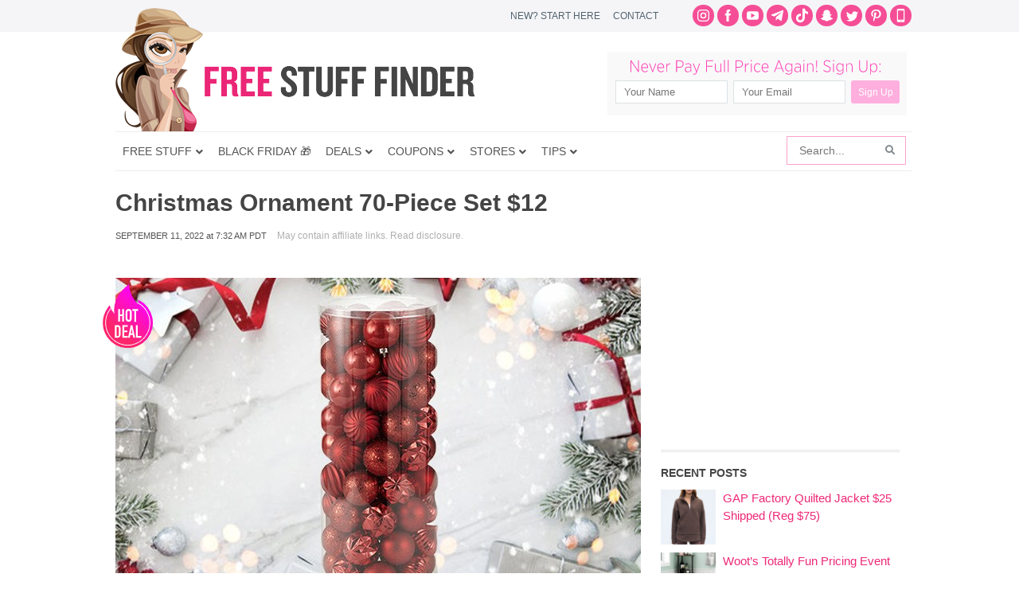

--- FILE ---
content_type: text/html; charset=utf-8
request_url: https://www.google.com/recaptcha/api2/aframe
body_size: 268
content:
<!DOCTYPE HTML><html><head><meta http-equiv="content-type" content="text/html; charset=UTF-8"></head><body><script nonce="ZJNaMm4rvV_JlRvrQ48yGA">/** Anti-fraud and anti-abuse applications only. See google.com/recaptcha */ try{var clients={'sodar':'https://pagead2.googlesyndication.com/pagead/sodar?'};window.addEventListener("message",function(a){try{if(a.source===window.parent){var b=JSON.parse(a.data);var c=clients[b['id']];if(c){var d=document.createElement('img');d.src=c+b['params']+'&rc='+(localStorage.getItem("rc::a")?sessionStorage.getItem("rc::b"):"");window.document.body.appendChild(d);sessionStorage.setItem("rc::e",parseInt(sessionStorage.getItem("rc::e")||0)+1);localStorage.setItem("rc::h",'1764105463609');}}}catch(b){}});window.parent.postMessage("_grecaptcha_ready", "*");}catch(b){}</script></body></html>

--- FILE ---
content_type: image/svg+xml
request_url: https://www.freestufffinder.com/wp-content/themes/minimum/images/social-media/telegram-header-bar.svg
body_size: 51
content:
<?xml version="1.0" encoding="utf-8"?>
<!-- Generator: Adobe Illustrator 26.0.1, SVG Export Plug-In . SVG Version: 6.00 Build 0)  -->
<svg version="1.1" id="Layer_1" xmlns="http://www.w3.org/2000/svg" xmlns:xlink="http://www.w3.org/1999/xlink" x="0px" y="0px"
	 viewBox="0 0 27 27" style="enable-background:new 0 0 27 27;" xml:space="preserve">
<style type="text/css">
	.st0{fill:#FFFFFF;}
</style>
<path class="st0" d="M18.8,19.7c-0.2,0.5-0.7,0.7-1.2,0.5c0,0-0.1,0-0.1-0.1L14,17.4l-2.2,2.1c-0.1,0.1-0.2,0.1-0.4,0l0.4-3.8l0,0
	l0-0.1c0,0,6.2-5.7,6.5-5.9c0.3-0.2,0.2-0.3,0.2-0.3c0-0.3-0.5,0-0.5,0l-8.3,5.3l-3.4-1.2c0,0-0.5-0.2-0.6-0.6
	c-0.1-0.4,0.6-0.6,0.6-0.6l13.7-5.4c0,0,1.1-0.5,1.1,0.3L18.8,19.7z"/>
</svg>


--- FILE ---
content_type: application/javascript; charset=UTF-8
request_url: https://www.freestufffinder.com/cdn-cgi/challenge-platform/scripts/jsd/main.js
body_size: 4505
content:
window._cf_chl_opt={VnHPF6:'b'};~function(N5,x,S,j,D,z,B,Y){N5=G,function(o,C,NK,N4,l,v){for(NK={o:148,C:173,l:181,v:189,V:192,F:248,y:184,e:179,O:203},N4=G,l=o();!![];)try{if(v=parseInt(N4(NK.o))/1+parseInt(N4(NK.C))/2+parseInt(N4(NK.l))/3*(parseInt(N4(NK.v))/4)+-parseInt(N4(NK.V))/5*(-parseInt(N4(NK.F))/6)+parseInt(N4(NK.y))/7+parseInt(N4(NK.e))/8+-parseInt(N4(NK.O))/9,v===C)break;else l.push(l.shift())}catch(V){l.push(l.shift())}}(N,150526),x=this||self,S=x[N5(218)],j={},j[N5(228)]='o',j[N5(146)]='s',j[N5(216)]='u',j[N5(165)]='z',j[N5(159)]='n',j[N5(169)]='I',j[N5(170)]='b',D=j,x[N5(211)]=function(o,C,V,F,Na,Nd,NO,Nt,O,g,s,U,Q,T){if(Na={o:193,C:172,l:246,v:193,V:172,F:217,y:163,e:185,O:217,d:222,a:201,g:176,s:234,c:177},Nd={o:158,C:176,l:210},NO={o:145,C:247,l:255,v:205},Nt=N5,C===null||void 0===C)return F;for(O=K(C),o[Nt(Na.o)][Nt(Na.C)]&&(O=O[Nt(Na.l)](o[Nt(Na.v)][Nt(Na.V)](C))),O=o[Nt(Na.F)][Nt(Na.y)]&&o[Nt(Na.e)]?o[Nt(Na.O)][Nt(Na.y)](new o[(Nt(Na.e))](O)):function(R,Nx,Z){for(Nx=Nt,R[Nx(Nd.o)](),Z=0;Z<R[Nx(Nd.C)];R[Z]===R[Z+1]?R[Nx(Nd.l)](Z+1,1):Z+=1);return R}(O),g='nAsAaAb'.split('A'),g=g[Nt(Na.d)][Nt(Na.a)](g),s=0;s<O[Nt(Na.g)];U=O[s],Q=E(o,C,U),g(Q)?(T=Q==='s'&&!o[Nt(Na.s)](C[U]),Nt(Na.c)===V+U?y(V+U,Q):T||y(V+U,C[U])):y(V+U,Q),s++);return F;function y(R,Z,NP){NP=G,Object[NP(NO.o)][NP(NO.C)][NP(NO.l)](F,Z)||(F[Z]=[]),F[Z][NP(NO.v)](R)}},z=N5(253)[N5(168)](';'),B=z[N5(222)][N5(201)](z),x[N5(230)]=function(o,C,Ns,Nw,l,v,V,F){for(Ns={o:156,C:176,l:176,v:209,V:205,F:221},Nw=N5,l=Object[Nw(Ns.o)](C),v=0;v<l[Nw(Ns.C)];v++)if(V=l[v],V==='f'&&(V='N'),o[V]){for(F=0;F<C[l[v]][Nw(Ns.l)];-1===o[V][Nw(Ns.v)](C[l[v]][F])&&(B(C[l[v]][F])||o[V][Nw(Ns.V)]('o.'+C[l[v]][F])),F++);}else o[V]=C[l[v]][Nw(Ns.F)](function(y){return'o.'+y})},Y=function(NA,NZ,NR,NT,NU,Nh,C,l,V){return NA={o:206,C:180},NZ={o:152,C:205,l:238,v:152,V:213,F:205,y:213,e:152},NR={o:176},NT={o:176,C:213,l:145,v:247,V:255,F:255,y:207,e:205,O:207,d:152,a:255,g:207,s:205,c:205,U:205,Q:152,T:205,k:238},NU={o:160,C:213},Nh=N5,C=String[Nh(NA.o)],l={'h':function(F){return null==F?'':l.g(F,6,function(y,Nb){return Nb=G,Nb(NU.o)[Nb(NU.C)](y)})},'g':function(F,y,O,Nf,s,U,Q,T,R,Z,A,L,W,J,N0,N1,N2,N3){if(Nf=Nh,F==null)return'';for(U={},Q={},T='',R=2,Z=3,A=2,L=[],W=0,J=0,N0=0;N0<F[Nf(NT.o)];N0+=1)if(N1=F[Nf(NT.C)](N0),Object[Nf(NT.l)][Nf(NT.v)][Nf(NT.V)](U,N1)||(U[N1]=Z++,Q[N1]=!0),N2=T+N1,Object[Nf(NT.l)][Nf(NT.v)][Nf(NT.V)](U,N2))T=N2;else{if(Object[Nf(NT.l)][Nf(NT.v)][Nf(NT.F)](Q,T)){if(256>T[Nf(NT.y)](0)){for(s=0;s<A;W<<=1,y-1==J?(J=0,L[Nf(NT.e)](O(W)),W=0):J++,s++);for(N3=T[Nf(NT.O)](0),s=0;8>s;W=W<<1.39|1.36&N3,J==y-1?(J=0,L[Nf(NT.e)](O(W)),W=0):J++,N3>>=1,s++);}else{for(N3=1,s=0;s<A;W=N3|W<<1,y-1==J?(J=0,L[Nf(NT.e)](O(W)),W=0):J++,N3=0,s++);for(N3=T[Nf(NT.y)](0),s=0;16>s;W=N3&1.18|W<<1,y-1==J?(J=0,L[Nf(NT.e)](O(W)),W=0):J++,N3>>=1,s++);}R--,R==0&&(R=Math[Nf(NT.d)](2,A),A++),delete Q[T]}else for(N3=U[T],s=0;s<A;W=W<<1|N3&1,y-1==J?(J=0,L[Nf(NT.e)](O(W)),W=0):J++,N3>>=1,s++);T=(R--,R==0&&(R=Math[Nf(NT.d)](2,A),A++),U[N2]=Z++,String(N1))}if(''!==T){if(Object[Nf(NT.l)][Nf(NT.v)][Nf(NT.a)](Q,T)){if(256>T[Nf(NT.g)](0)){for(s=0;s<A;W<<=1,J==y-1?(J=0,L[Nf(NT.s)](O(W)),W=0):J++,s++);for(N3=T[Nf(NT.y)](0),s=0;8>s;W=N3&1.66|W<<1,J==y-1?(J=0,L[Nf(NT.c)](O(W)),W=0):J++,N3>>=1,s++);}else{for(N3=1,s=0;s<A;W=W<<1.11|N3,y-1==J?(J=0,L[Nf(NT.U)](O(W)),W=0):J++,N3=0,s++);for(N3=T[Nf(NT.g)](0),s=0;16>s;W=N3&1|W<<1,J==y-1?(J=0,L[Nf(NT.c)](O(W)),W=0):J++,N3>>=1,s++);}R--,R==0&&(R=Math[Nf(NT.Q)](2,A),A++),delete Q[T]}else for(N3=U[T],s=0;s<A;W=1&N3|W<<1.94,y-1==J?(J=0,L[Nf(NT.s)](O(W)),W=0):J++,N3>>=1,s++);R--,0==R&&A++}for(N3=2,s=0;s<A;W=W<<1|N3&1.32,y-1==J?(J=0,L[Nf(NT.T)](O(W)),W=0):J++,N3>>=1,s++);for(;;)if(W<<=1,J==y-1){L[Nf(NT.c)](O(W));break}else J++;return L[Nf(NT.k)]('')},'j':function(F,Nk,Ni){return Nk={o:207},Ni=Nh,F==null?'':''==F?null:l.i(F[Ni(NR.o)],32768,function(y,Nq){return Nq=Ni,F[Nq(Nk.o)](y)})},'i':function(F,y,O,Nj,s,U,Q,T,R,Z,A,L,W,J,N0,N1,N3,N2){for(Nj=Nh,s=[],U=4,Q=4,T=3,R=[],L=O(0),W=y,J=1,Z=0;3>Z;s[Z]=Z,Z+=1);for(N0=0,N1=Math[Nj(NZ.o)](2,2),A=1;A!=N1;N2=L&W,W>>=1,W==0&&(W=y,L=O(J++)),N0|=A*(0<N2?1:0),A<<=1);switch(N0){case 0:for(N0=0,N1=Math[Nj(NZ.o)](2,8),A=1;N1!=A;N2=W&L,W>>=1,W==0&&(W=y,L=O(J++)),N0|=(0<N2?1:0)*A,A<<=1);N3=C(N0);break;case 1:for(N0=0,N1=Math[Nj(NZ.o)](2,16),A=1;N1!=A;N2=L&W,W>>=1,W==0&&(W=y,L=O(J++)),N0|=A*(0<N2?1:0),A<<=1);N3=C(N0);break;case 2:return''}for(Z=s[3]=N3,R[Nj(NZ.C)](N3);;){if(J>F)return'';for(N0=0,N1=Math[Nj(NZ.o)](2,T),A=1;N1!=A;N2=W&L,W>>=1,0==W&&(W=y,L=O(J++)),N0|=A*(0<N2?1:0),A<<=1);switch(N3=N0){case 0:for(N0=0,N1=Math[Nj(NZ.o)](2,8),A=1;A!=N1;N2=W&L,W>>=1,W==0&&(W=y,L=O(J++)),N0|=(0<N2?1:0)*A,A<<=1);s[Q++]=C(N0),N3=Q-1,U--;break;case 1:for(N0=0,N1=Math[Nj(NZ.o)](2,16),A=1;N1!=A;N2=L&W,W>>=1,0==W&&(W=y,L=O(J++)),N0|=(0<N2?1:0)*A,A<<=1);s[Q++]=C(N0),N3=Q-1,U--;break;case 2:return R[Nj(NZ.l)]('')}if(0==U&&(U=Math[Nj(NZ.v)](2,T),T++),s[N3])N3=s[N3];else if(Q===N3)N3=Z+Z[Nj(NZ.V)](0);else return null;R[Nj(NZ.F)](N3),s[Q++]=Z+N3[Nj(NZ.y)](0),U--,Z=N3,0==U&&(U=Math[Nj(NZ.e)](2,T),T++)}}},V={},V[Nh(NA.C)]=l.h,V}(),X();function G(o,r,C){return C=N(),G=function(l,P,t){return l=l-139,t=C[l],t},G(o,r)}function H(l,v,G0,NE,V,F,y){if(G0={o:143,C:149,l:153,v:186,V:147,F:229,y:187,e:202,O:147,d:161,a:183,g:187,s:202},NE=N5,V=NE(G0.o),!l[NE(G0.C)])return;v===NE(G0.l)?(F={},F[NE(G0.v)]=V,F[NE(G0.V)]=l.r,F[NE(G0.F)]=NE(G0.l),x[NE(G0.y)][NE(G0.e)](F,'*')):(y={},y[NE(G0.v)]=V,y[NE(G0.O)]=l.r,y[NE(G0.F)]=NE(G0.d),y[NE(G0.a)]=v,x[NE(G0.g)][NE(G0.s)](y,'*'))}function K(o,Ne,Nl,C){for(Ne={o:246,C:156,l:219},Nl=N5,C=[];o!==null;C=C[Nl(Ne.o)](Object[Nl(Ne.C)](o)),o=Object[Nl(Ne.l)](o));return C}function M(Nc,NS,l,v,V,F,y){NS=(Nc={o:252,C:220,l:164,v:245,V:175,F:171,y:191,e:151,O:226,d:194,a:198,g:171,s:224},N5);try{return l=S[NS(Nc.o)](NS(Nc.C)),l[NS(Nc.l)]=NS(Nc.v),l[NS(Nc.V)]='-1',S[NS(Nc.F)][NS(Nc.y)](l),v=l[NS(Nc.e)],V={},V=BAnB4(v,v,'',V),V=BAnB4(v,v[NS(Nc.O)]||v[NS(Nc.d)],'n.',V),V=BAnB4(v,l[NS(Nc.a)],'d.',V),S[NS(Nc.g)][NS(Nc.s)](l),F={},F.r=V,F.e=null,F}catch(O){return y={},y.r={},y.e=O,y}}function X(NJ,Nm,NW,Nu,o,C,l,v,V){if(NJ={o:254,C:149,l:154,v:178,V:190,F:190,y:204,e:140,O:140},Nm={o:154,C:178,l:140},NW={o:233},Nu=N5,o=x[Nu(NJ.o)],!o)return;if(!b())return;(C=![],l=o[Nu(NJ.C)]===!![],v=function(ND,F){if(ND=Nu,!C){if(C=!![],!b())return;F=M(),f(F.r,function(y){H(o,y)}),F.e&&i(ND(NW.o),F.e)}},S[Nu(NJ.l)]!==Nu(NJ.v))?v():x[Nu(NJ.V)]?S[Nu(NJ.F)](Nu(NJ.y),v):(V=S[Nu(NJ.e)]||function(){},S[Nu(NJ.O)]=function(NI){NI=Nu,V(),S[NI(Nm.o)]!==NI(Nm.C)&&(S[NI(Nm.l)]=V,v())})}function h(o,Nz,N6){return Nz={o:167},N6=N5,Math[N6(Nz.o)]()<o}function I(o,C,Np,Nr){return Np={o:157,C:157,l:145,v:235,V:255,F:209,y:174},Nr=N5,C instanceof o[Nr(Np.o)]&&0<o[Nr(Np.C)][Nr(Np.l)][Nr(Np.v)][Nr(Np.V)](C)[Nr(Np.F)](Nr(Np.y))}function N(G1){return G1='success,readyState,catch,keys,Function,sort,number,Sbgz5cFCKOi$o8q1p9XUQM0jGW3JAyu7Tv4nx+LZtRadH2DfmN6s-wPYBlekErIVh,error,BHcSU3,from,style,symbol,send,random,split,bigint,boolean,body,getOwnPropertyNames,304848pdmLCB,[native code],tabIndex,length,d.cookie,loading,1416472QhygCb,gMgOUBxnfu,6bXUisK,isArray,detail,259567mimEMz,Set,source,parent,timeout,66328RctfCL,addEventListener,appendChild,5dIDmDS,Object,navigator,http-code:,onload,POST,contentDocument,chlApiClientVersion,stringify,bind,postMessage,5337441FDyMhr,DOMContentLoaded,push,fromCharCode,charCodeAt,status,indexOf,splice,BAnB4,XMLHttpRequest,charAt,chlApiSitekey,open,undefined,Array,document,getPrototypeOf,iframe,map,includes,/invisible/jsd,removeChild,onerror,clientInformation,chlApiUrl,object,event,Jxahl3,mAxV0,/b/ov1/0.38449622307053566:1764101519:KCGlUovvVPL8wygJHWurYMvgynsDhwkZqEpMWOWks30/,error on cf_chl_props,isNaN,toString,ontimeout,wfJU3,join,jsd,floor,now,xhr-error,function,/jsd/oneshot/13c98df4ef2d/0.38449622307053566:1764101519:KCGlUovvVPL8wygJHWurYMvgynsDhwkZqEpMWOWks30/,display: none,concat,hasOwnProperty,590214KRkyJi,msg,errorInfoObject,VnHPF6,createElement,_cf_chl_opt;WVJdi2;tGfE6;eHFr4;rZpcH7;DMab5;uBWD2;TZOO6;NFIEc5;SBead5;rNss8;ssnu4;WlNXb1;QNPd6;BAnB4;Jxahl3;fLDZ5;fAvt5,__CF$cv$params,call,chlApiRumWidgetAgeMs,onreadystatechange,NUDr6,chctx,cloudflare-invisible,/cdn-cgi/challenge-platform/h/,prototype,string,sid,245478RIrLfz,api,_cf_chl_opt,contentWindow,pow'.split(','),N=function(){return G1},N()}function f(o,C,NH,NX,NY,NM,N8,l,v){NH={o:254,C:212,l:215,v:197,V:144,F:150,y:251,e:244,O:149,d:188,a:236,g:196,s:225,c:166,U:180,Q:200},NX={o:242},NY={o:208,C:153,l:195},NM={o:188},N8=N5,l=x[N8(NH.o)],v=new x[(N8(NH.C))](),v[N8(NH.l)](N8(NH.v),N8(NH.V)+x[N8(NH.F)][N8(NH.y)]+N8(NH.e)+l.r),l[N8(NH.O)]&&(v[N8(NH.d)]=5e3,v[N8(NH.a)]=function(N9){N9=N8,C(N9(NM.o))}),v[N8(NH.g)]=function(NN){NN=N8,v[NN(NY.o)]>=200&&v[NN(NY.o)]<300?C(NN(NY.C)):C(NN(NY.l)+v[NN(NY.o)])},v[N8(NH.s)]=function(NG){NG=N8,C(NG(NX.o))},v[N8(NH.c)](Y[N8(NH.U)](JSON[N8(NH.Q)](o)))}function i(v,V,NV,No,F,y,O,d,a,g,s,c){if(NV={o:249,C:161,l:254,v:144,V:150,F:251,y:232,e:223,O:212,d:215,a:197,g:188,s:236,c:214,U:237,Q:227,T:150,k:141,R:139,Z:150,A:162,L:199,W:150,n:231,m:250,J:142,N0:186,N1:239,N2:166,N3:180},No=N5,!h(.01))return![];y=(F={},F[No(NV.o)]=v,F[No(NV.C)]=V,F);try{O=x[No(NV.l)],d=No(NV.v)+x[No(NV.V)][No(NV.F)]+No(NV.y)+O.r+No(NV.e),a=new x[(No(NV.O))](),a[No(NV.d)](No(NV.a),d),a[No(NV.g)]=2500,a[No(NV.s)]=function(){},g={},g[No(NV.c)]=x[No(NV.V)][No(NV.U)],g[No(NV.Q)]=x[No(NV.T)][No(NV.k)],g[No(NV.R)]=x[No(NV.Z)][No(NV.A)],g[No(NV.L)]=x[No(NV.W)][No(NV.n)],s=g,c={},c[No(NV.m)]=y,c[No(NV.J)]=s,c[No(NV.N0)]=No(NV.N1),a[No(NV.N2)](Y[No(NV.N3)](c))}catch(U){}}function E(o,C,l,Ny,NC,v){NC=(Ny={o:155,C:217,l:182,v:217,V:243},N5);try{return C[l][NC(Ny.o)](function(){}),'p'}catch(V){}try{if(null==C[l])return C[l]===void 0?'u':'x'}catch(F){return'i'}return o[NC(Ny.C)][NC(Ny.l)](C[l])?'a':C[l]===o[NC(Ny.v)]?'p5':!0===C[l]?'T':C[l]===!1?'F':(v=typeof C[l],NC(Ny.V)==v?I(o,C[l])?'N':'f':D[v]||'?')}function b(NB,N7,o,C,l,v){return NB={o:254,C:240,l:240,v:241},N7=N5,o=x[N7(NB.o)],C=3600,l=Math[N7(NB.C)](+atob(o.t)),v=Math[N7(NB.l)](Date[N7(NB.v)]()/1e3),v-l>C?![]:!![]}}()

--- FILE ---
content_type: image/svg+xml
request_url: https://www.freestufffinder.com/wp-content/themes/minimum/images/form-heading.svg
body_size: 881
content:
<svg xmlns="http://www.w3.org/2000/svg" width="577.9" height="23.2" viewBox="0 0 577.9 23.2"><title>Artboard 1</title><path d="M0,.4H1.6L17,19.9V.4h1.6V22.8H17.4L1.6,2.9V22.8H0Z" fill="#fff"/><path d="M25.3.4H41.2V1.9H26.9v8.8H39.7v1.5H26.9v9H41.3v1.5h-16Z" fill="#fff"/><path d="M44.8.4h1.9L55.4,21,64.2.4H66L56.1,23H54.6Z" fill="#fff"/><path d="M70.7.4H86.6V1.9H72.4v8.8H85.2v1.5H72.4v9H86.8v1.5H70.7Z" fill="#fff"/><path d="M92.2.4h9.4a8.845,8.845,0,0,1,6.3,2.2,5.9,5.9,0,0,1,1.7,4.2v.1c0,3.7-2.8,5.9-6.6,6.4l7.4,9.6h-2.1l-7.1-9.3H93.9v9.3H92.2V.4ZM101.4,12c3.7,0,6.5-1.9,6.5-5.1V6.8c0-3-2.4-4.9-6.4-4.9H93.9V12Z" fill="#fff"/><path d="M124.9.4h1.6l9,13.2,9-13.2h1.6V22.8h-1.7V3.3l-8.9,12.9h-.1L126.5,3.3V22.8h-1.6V.4Z" fill="#fff"/><path d="M152.9.4h1.7V22.8h-1.7Z" fill="#fff"/><path d="M160,19.5l1.1-1.2a10.719,10.719,0,0,0,8,3.3c3.4,0,5.7-1.9,5.7-4.4v-.1c0-2.4-1.2-3.7-6.3-4.8-5.4-1.1-7.6-2.9-7.6-6.3h0c0-3.3,3-5.9,7.2-5.9a11.305,11.305,0,0,1,7.7,2.7l-1.1,1.3A9.67,9.67,0,0,0,168,1.6c-3.3,0-5.5,1.9-5.5,4.2v.1c0,2.4,1.2,3.8,6.5,4.9,5.2,1.1,7.4,2.9,7.4,6.2h0c0,3.6-3.1,6.1-7.4,6.1A12.707,12.707,0,0,1,160,19.5Z" fill="#fff"/><path d="M180.2,19.5l1.1-1.2a10.719,10.719,0,0,0,8,3.3c3.4,0,5.7-1.9,5.7-4.4v-.1c0-2.4-1.2-3.7-6.3-4.8-5.4-1.1-7.6-2.9-7.6-6.3h0c0-3.3,3-5.9,7.2-5.9A11.305,11.305,0,0,1,196,2.8l-1.1,1.3a9.67,9.67,0,0,0-6.7-2.5c-3.3,0-5.5,1.9-5.5,4.2v.1c0,2.4,1.2,3.8,6.5,4.9,5.2,1.1,7.4,2.9,7.4,6.2h0c0,3.6-3.1,6.1-7.4,6.1A12.54,12.54,0,0,1,180.2,19.5Z" fill="#fff"/><path d="M220.2.2h1.6l10.4,22.6h-1.8l-2.8-6.3H214.4l-2.8,6.3h-1.7ZM226.8,15,221,2l-6,13Z" fill="#fff"/><path d="M246.6.4h1.7V10.8h14.3V.4h1.7V22.8h-1.7V12.3H248.3V22.8h-1.7Z" fill="#fff"/><path d="M269.9,11.6h0c0-6.2,4.5-11.6,11.3-11.6s11.2,5.4,11.2,11.5v.1c0,6.1-4.5,11.6-11.3,11.6S269.9,17.8,269.9,11.6Zm20.8,0h0c0-5.6-4-10.1-9.6-10.1-5.5,0-9.5,4.5-9.5,10v.1c0,5.5,4,10.1,9.6,10.1C286.7,21.7,290.7,17.2,290.7,11.6Z" fill="#fff"/><path d="M302.5,1.9h-7.8V.4H312V1.9h-7.8V22.8h-1.7Z" fill="#fff"/><path d="M326.7.4h7.5c7,0,11.9,4.8,11.9,11.1v.1c0,6.3-4.9,11.2-11.9,11.2h-7.5Zm7.4,20.8c6.2,0,10.2-4.3,10.2-9.6v-.1c0-5.3-3.9-9.7-10.2-9.7h-5.8V21.1h5.8Z" fill="#fff"/><path d="M351.7.4h15.9V1.9H353.3v8.8h12.8v1.5H353.3v9h14.4v1.5H351.6V.4Z" fill="#fff"/><path d="M381.6.2h1.6l10.4,22.6h-1.8L389,16.5H375.8L373,22.8h-1.7ZM388.3,15,382.4,2l-5.9,13Z" fill="#fff"/><path d="M398.4.4h1.7V21.3h13.2v1.5H398.5V.4Z" fill="#fff"/><path d="M417.5,20.1h2.1v2.7h-2.1Z" fill="#fff"/><path d="M432.3,19.7l3.1-3.5c1.3,1.4,2.5,2.2,4.1,2.2,1.9,0,3-1.1,3-3.7V.4h5.1V15a8.377,8.377,0,0,1-2.1,6,7.948,7.948,0,0,1-5.8,2.1A8.9,8.9,0,0,1,432.3,19.7Z" fill="#fff"/><path d="M451.6,11.6h0a11.905,11.905,0,0,1,23.8-.1v.1a11.9,11.9,0,0,1-23.8,0Zm18.6,0h0a6.814,6.814,0,0,0-6.8-7.1c-4,0-6.7,3.1-6.7,7v.1a6.789,6.789,0,0,0,6.8,7C467.5,18.6,470.2,15.5,470.2,11.6Z" fill="#fff"/><path d="M480,.4h4.9V22.8H480Z" fill="#fff"/><path d="M490.5.4H495l10.5,13.8V.4h4.9V22.8h-4.2L495.4,8.5V22.7h-4.9Z" fill="#fff"/><path d="M523.5.4h5.4l5.9,15.8L540.7.4H546L536.9,23h-4.4Z" fill="#fff"/><path d="M549.6.4h4.9V22.8h-4.9Z" fill="#fff"/><path d="M560.2.4h9.2c5.3,0,8.6,3.2,8.6,7.7v.1c0,5.2-4,7.9-9.1,7.9h-3.7v6.7h-4.9V.4ZM569,11.7c2.5,0,3.9-1.5,3.9-3.4V8.2c0-2.2-1.5-3.4-4-3.4h-3.8v6.8H569Z" fill="#fff"/></svg>

--- FILE ---
content_type: image/svg+xml
request_url: https://www.freestufffinder.com/wp-content/themes/minimum/images/post-icon-hot.svg
body_size: 492
content:
<svg xmlns="http://www.w3.org/2000/svg" xmlns:xlink="http://www.w3.org/1999/xlink" width="63" height="79.6" viewBox="0 0 63 79.6"><defs><linearGradient id="a" x1="10.115" y1="10.726" x2="55.964" y2="61.646" gradientTransform="matrix(1, 0, 0, -1, 0, 82)" gradientUnits="userSpaceOnUse"><stop offset="0.24" stop-color="#ff256c"/><stop offset="1" stop-color="#f0f"/></linearGradient></defs><title>Artboard 1</title><path d="M45.1,19.5a36.508,36.508,0,0,1-1.3,5c-1.8-2.3-3.7-4.7-5.4-7.3-.1-.1-.2-.3-.3-.4A30.662,30.662,0,0,1,33.4,0C26.2,5,19.8,11.8,16.6,20.1h0a31.857,31.857,0,0,0-1.9,16.7,24.231,24.231,0,0,1-6-10.5c-.7.8-1.4,1.6-2,2.4A37.773,37.773,0,0,0,1.5,38.9,30.813,30.813,0,0,0,.2,48v1.3a30.761,30.761,0,0,0,5,15.8c0,.1.1.1.1.2a1,1,0,0,0,.4.5A31.452,31.452,0,1,0,45.1,19.5Z" fill="url(#a)"/><path d="M19.6,30.9h2.2v6.7h2.8V30.9h2.2V46.6H24.6v-7H21.8v7H19.6Zm9.2,3.7a3.612,3.612,0,0,1,3.8-3.8,3.67,3.67,0,0,1,3.8,3.8v8.3a3.612,3.612,0,0,1-3.8,3.8,3.67,3.67,0,0,1-3.8-3.8Zm2.3,8.3a1.5,1.5,0,1,0,3,0V34.6a1.5,1.5,0,1,0-3,0Zm8.7-9.8H37.2V31h7.4v2.1H42V46.7H39.8ZM15.3,50.9h3.3c2.5,0,3.9,1.5,3.9,4v7.3c0,2.9-1.5,4.3-4.1,4.3H15.3Zm2.3,13.6h1c1.3,0,1.7-.6,1.7-2V55c0-1.2-.4-1.9-1.7-1.9h-1Zm7.1-13.6h6.7V53H27v4.6h3.9v2.1H27v4.6h4.4v2.2H24.7Zm10.6,0h1.9l3.5,15.7H38.5l-.7-3.4H34.7L34,66.6H31.8Zm1,4.6h0l-1.1,5.7h2.2Zm5.5-4.6H44V64.3h4.4v2.2H41.7V50.9Zm2.5-28.2c-.1.3-.2.6-.3,1A27.369,27.369,0,1,1,4.1,48a26.905,26.905,0,0,1,6.2-17.3c-.2-.3-.3-.7-.5-1a28.335,28.335,0,1,0,34.5-7Z" fill="#fff"/></svg>

--- FILE ---
content_type: application/javascript; charset=utf-8
request_url: https://fundingchoicesmessages.google.com/f/AGSKWxUKtBQzTlFoZn6VMuE8QHaT4sKiT0nqidPOV6vU2HUA_ujDC_ttrEcsoyz9PlLHEjOrrP8Sonowi8o9ilECN3hnf_87Jv7AtP-dEJz8A2zMZDisCmwu0ZvxoNGaPvuupUPUdDA4WlJORCFX8wGNFtWLFUby-K1PvNEnESF2a-_jg_KLp9tKGOciI_a3/_/postad./ads-scroller-/popadscpm./oas_mjx2./AdPostInjectAsync.
body_size: -1291
content:
window['aea5b651-0766-4fe1-a35c-5fed132a9d4a'] = true;